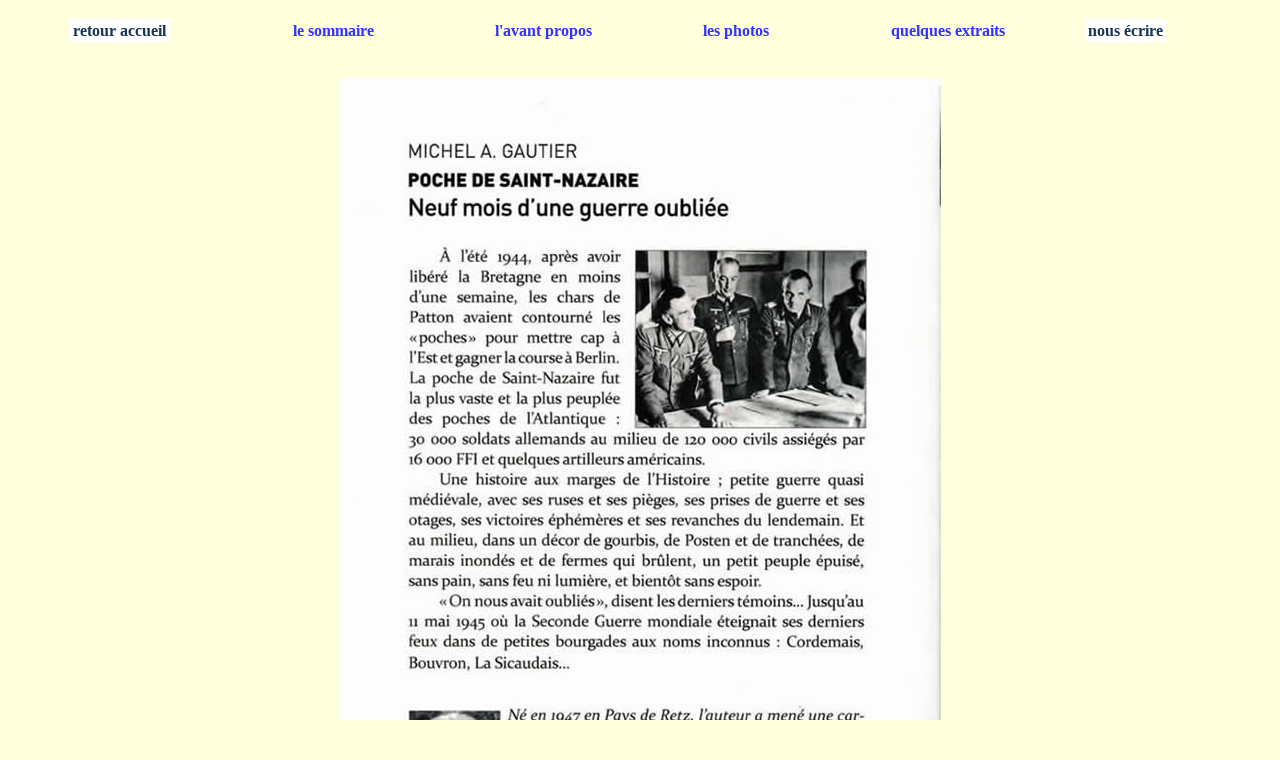

--- FILE ---
content_type: text/html
request_url: https://poche-saintnazaire.org/poche%20de%20Saint-Nazaire.html
body_size: 2520
content:
<!DOCTYPE html PUBLIC "-//W3C//DTD XHTML 1.0 Transitional//EN" "http://www.w3.org/TR/xhtml1/DTD/xhtml1-transitional.dtd">
<html xmlns="http://www.w3.org/1999/xhtml">

<head>
<meta http-equiv="Content-Type" content="text/html; charset=iso-8859-1" />
<title>Michel Alexandre Gautier, poche de saint-nazaire, Pays de Retz, portraits de guerre,echo d'un pays disparu, index</title>
<meta name="TITLE" content="Michel Alexandre Gautier, poche de saint-nazaire, Pays de Retz, portraits de guerre,Echo d'un pays disparu, index" />
<meta name="verify-v1" content="6p67j0ZU7DGNHTLw5/CKc618yskrEkP0k1W3eKQKfas=" />
<meta name="Description" content="michel alexandre gautier a &eacute;crit cinq ouvrages historiques sur la vie des 
gens ordinaires du pays de retz sous l'occupation, particuli&egrave;rement dans l'&eacute;pisode connu sous le nom de poche de saint-nazaire." />
<meta name="Keywords" content="&eacute;cho d'un pays dispatru,poche de saint-nazaire,boivre,michel alexandre,michel gautier,la 
catastrophe du boivre,portraits de guerre,une guerre de sept ans,une si longue occupation,
pays de retz,occupation,souvenirs,guerre,retz,prisonnier,t&eacute;moignages,memoire" />
<meta name="SUBJECT" content="histoire du pays de retz d&eacute;but XX&egrave;me si&egrave;cle" />
<meta name="AUTHOR" content="JPC" />
<meta name="ROBOTS" content="index,follow,all" />
<meta name="RATING" content="histoire" />
<meta name="COPYRIGHT" content="copyright Michel Gautier" />
<meta name="REVISIT-AFTER" content="2 DAYS" />
<meta name="LANGUAGE" content="FR" />
<meta name="ABSTRACT" content="histoire du pays de retz &agrave; partir des t&eacute;moignages des survivants" />
<meta name="OWNER" content="michalec.gautier@wanadoo.fr" />
<link href="style.css" rel="stylesheet" type="text/css" media="all" />
</head>
<body bgcolor="#ffffcc" link="blue" vlink="purple" class="Normal" lang="fr" xml:lang="fr">
<table width="100%" border="0">
  <tr>
    <td><p align="center" class="lien" style='text-align:center'><a href="index.html" target="_top"><strong>retour accueil</strong></a></p></td>
    <td><p align="center" ><strong><a href="sommaires.html" class="lien">le sommaire</a></strong></p></td>
    <td><p align="center" ><strong><a href="avant-propos poche de Saint-Nazaire.htm" class="lien">l'avant propos </a></strong></p></td>
    <td><div align="center"><strong><a href="photos de poche de Saint-Nazaire.htm" class="lien">les photos </a></strong></div></td>
    <td><p align="center"><strong><a href="Extraits de poche de Saint-Nazaire.htm" class="lien">quelques extraits</a></strong></p></td>
    <td><a href="mailto:%6D%69%63%68%61%6C%65%78%2E%67%61%75%74%69%65%72%40%67%6D%61%69%6C%2E%63%6F%6D" class="lien"><strong>nous écrire </strong></a></td>
  </tr>
</table>
<p align="center" style='text-align:center'><span style="text-align:left"><img
src="PSN 4&egrave; de couv .jpg" alt="portraits de guerre 4&egrave;me" width="602" height="909" hspace="12" border="0" align="absmiddle" v:shapes="_x0000_s1026" /></span><a name="portrait" id="portrait"></a><span style="text-align:left"></span></p>
<table width="92%" border="0" cellpadding="0" cellspacing="0">
  <tr>
    <td width="25%" valign="top"><p class="style5" align="center" style='text-align:center'><span class="style5" style="text-align:center"><a href="photos de poche de Saint-Nazaire.htm"><span style="font-size:9.0pt;text-decoration:none;text-underline:none"><span class="style5" style="text-align:center"><span class="style5" style="text-align:center"><a href="photos de poche de Saint-Nazaire/27 Clocher Chauv&eacute;.jpg"><span class="style5" style="text-align:center"><span class="style5" style="text-align:center"><a href="photos de portraits de guerre.htm"><span class="style5" style="text-align:center"><span class="style5" style="text-align:center"></span></span></a><span class="style5" style="text-align:center"><span class="style5" style="text-align:center"><a href="photos de poche de Saint-Nazaire/27 Clocher Chauv&eacute;.jpg"><span class="style5" style="text-align:center"><span class="style5" style="text-align:center"><a href="photos de portraits de guerre.htm"><span class="style5" style="text-align:center"><span class="style5" style="text-align:center"></span></span></a><span class="style5" style="text-align:center"><span class="style5" style="text-align:center"><a href="photos de poche de Saint-Nazaire/27 Clocher Chauv&eacute;.jpg"><span class="style5" style="text-align:center"><span class="style5" style="text-align:center"><span class="style5" style="text-align:center"><span class="style5" style="text-align:center"></span></span></span></span></a><span class="style5" style="text-align:center"><span class="style5" style="text-align:center"><span class="style5" style="text-align:center"><span class="style5" style="text-align:center"><a href="photos de poche de Saint-Nazaire/27 Clocher Chauv&eacute;.jpg"><span class="style5" style="text-align:center"><span class="style5" style="text-align:center"><a href="photos de portraits de guerre.htm"><span class="style5" style="text-align:center"><span class="style5" style="text-align:center"></span></span></a><span class="style5" style="text-align:center"><span class="style5" style="text-align:center"><a href="photos de poche de Saint-Nazaire/27 Clocher Chauv&eacute;.jpg"><span class="style5" style="text-align:center"><span class="style5" style="text-align:center"><span class="style5" style="text-align:center"><span class="style5" style="text-align:center"></span></span></span></span></a><span class="style5" style="text-align:center"><span class="style5" style="text-align:center"><span class="style5" style="text-align:center"><span class="style5" style="text-align:center"><a href="photos de poche de Saint-Nazaire/27 Clocher Chauv&eacute;.jpg"><span class="style5" style="text-align:center"><span class="style5" style="text-align:center"><span class="style5" style="text-align:center"><span class="style5" style="text-align:center"><span class="style5" style="text-align:center"><span class="style5" style="text-align:center"><span class="style5" style="text-align:center"><span class="style5" style="text-align:center"></span></span></span></span></span></span></span></span></a><span class="style5" style="text-align:center"><span class="style5" style="text-align:center"><span class="style5" style="text-align:center"><span class="style5" style="text-align:center"><span class="style5" style="text-align:center"><span class="style5" style="text-align:center"><span class="style5" style="text-align:center"><span class="style5" style="text-align:center"><a href="photos de poche de Saint-Nazaire/27 Clocher Chauv&eacute;.jpg"><span class="style5" style="text-align:center"><span class="style5" style="text-align:center"><a href="photos de portraits de guerre.htm"><span class="style5" style="text-align:center"><span class="style5" style="text-align:center"></span></span></a><span class="style5" style="text-align:center"><span class="style5" style="text-align:center"><a href="photos de poche de Saint-Nazaire/27 Clocher Chauv&eacute;.jpg"><span class="style5" style="text-align:center"><span class="style5" style="text-align:center"><span class="style5" style="text-align:center"><span class="style5" style="text-align:center"></span></span></span></span></a><span class="style5" style="text-align:center"><span class="style5" style="text-align:center"><span class="style5" style="text-align:center"><span class="style5" style="text-align:center"><a href="photos de poche de Saint-Nazaire/27 Clocher Chauv&eacute;.jpg"><span class="style5" style="text-align:center"><span class="style5" style="text-align:center"><span class="style5" style="text-align:center"><span class="style5" style="text-align:center"><span class="style5" style="text-align:center"><span class="style5" style="text-align:center"><span class="style5" style="text-align:center"><span class="style5" style="text-align:center"></span></span></span></span></span></span></span></span></a><span class="style5" style="text-align:center"><span class="style5" style="text-align:center"><span class="style5" style="text-align:center"><span class="style5" style="text-align:center"><span class="style5" style="text-align:center"><span class="style5" style="text-align:center"><span class="style5" style="text-align:center"><span class="style5" style="text-align:center"><a href="photos de poche de Saint-Nazaire/27 Clocher Chauv&eacute;.jpg"><span class="style5" style="text-align:center"><span class="style5" style="text-align:center"><span class="style5" style="text-align:center"><span class="style5" style="text-align:center"><span class="style5" style="text-align:center"><span class="style5" style="text-align:center"><span class="style5" style="text-align:center"><span class="style5" style="text-align:center"><span class="style5" style="text-align:center"><span class="style5" style="text-align:center"><span class="style5" style="text-align:center"><span class="style5" style="text-align:center"><span class="style5" style="text-align:center"><span class="style5" style="text-align:center"><span class="style5" style="text-align:center"><span class="style5" style="text-align:center"></span></span></span></span></span></span></span></span></span></span></span></span></span></span></span></span></a><span class="style5" style="text-align:center"><span class="style5" style="text-align:center"><span class="style5" style="text-align:center"><span class="style5" style="text-align:center"><span class="style5" style="text-align:center"><span class="style5" style="text-align:center"><span class="style5" style="text-align:center"><span class="style5" style="text-align:center"><span class="style5" style="text-align:center"><span class="style5" style="text-align:center"><span class="style5" style="text-align:center"><span class="style5" style="text-align:center"><span class="style5" style="text-align:center"><span class="style5" style="text-align:center"><span class="style5" style="text-align:center"><span class="style5" style="text-align:center"><a href="photos de poche de Saint-Nazaire.htm"><img src="photos de poche de Saint-Nazaire/27 Clocher Chauv&eacute;.jpg" alt="Voir les photos du livre" name="_x0000_i1029" width="250" height="377"
  border="0" align="middle" id="_x0000_i1029" /></a></span></span></span></span></span></span></span></span></span></span></span></span></span></span></span></span></span></span></span></span></span></span></span></span></span></span></span></span></span></span></span></span></span></span></span></span></span></span></span></span></span></span></span></span></span></span></span></span></span></span></span></span></span></p></td>
  </tr>
  <tr>
    <td align="center" valign="middle"><p><strong><a href="photos de poche de Saint-Nazaire.htm">Voir les photos du livre </a></strong></p>
      <p><span class="titre_texte" style="
text-align:center"><strong>Vous pouvez consulter une <a href="http://mvr.asso.fr/UserFiles/Files/PDF/HISTOIRE%20DE%20LA%20POCHE%20DE%20SAINT%20NAZAIRE_II.pdf" target="_blank">&quot;histoire de la poche de Saint-Nazaire&quot;, l&agrave; ... </a></strong></span></p>
      <p><a href="Note%20de%20synthèse%20Poche%20de%20Saint-Nazaire.pdf" target="_blank"><span class="lienpetit">(version pdf imprimable)</span></a></p>
<p>&nbsp;</p></td>
  </tr>
</table>
<table width="100%" border="0">
  <tr>
    <td><p align="center" class="lien" style='text-align:center'><a href="index.html" target="_top"><strong>retour accueil</strong></a></p></td>
    <td><p align="center" ><strong><a href="sommaires.html" class="lien">le sommaire</a></strong></p></td>
    <td><p align="center" ><strong><a href="avant-propos poche de Saint-Nazaire.htm" class="lien">l'avant propos </a></strong></p></td>
    <td><div align="center"><strong><a href="photos de poche de Saint-Nazaire.htm" class="lien">les photos </a></strong></div></td>
    <td><p align="center"><strong><a href="Extraits de poche de Saint-Nazaire.htm" class="lien">quelques extraits</a></strong></p></td>
    <td><a href="mailto:%6D%69%63%68%61%6C%65%78%2E%67%61%75%74%69%65%72%40%67%6D%61%69%6C%2E%63%6F%6D" class="lien"><strong>nous écrire </strong></a></td>
  </tr>
</table>
<p align="center"><span style="text-align:left"><span style="text-align:left"><span style="text-align:left"><span style="text-align:left"><span style="text-align:left"><a href="PortraitsGuerre-couverture.JPG"><a href="PortraitsGuerre-couverture.JPG"><a href="PortraitsGuerre-couverture.JPG"></a><a href="PortraitsGuerre-"><img
src="Poche de saint nazaire couverture 28-02-2015.jpg" alt="Portraits de guerre" width="558" height="843" hspace="12" border="0" align="absmiddle" v:shapes="_x0000_s1026" /></a></span></span></span></span></span></p>
<table width="100%" border="0">
  <tr>
    <td><p align="center" class="lien" style='text-align:center'><a href="index.html" target="_top"><strong>retour accueil</strong></a></p></td>
    <td><p align="center" ><strong><a href="sommaires.html" class="lien">le sommaire</a></strong></p></td>
    <td><p align="center" ><strong><a href="avant-propos poche de Saint-Nazaire.htm" class="lien">l'avant propos </a></strong></p></td>
    <td><div align="center"><strong><a href="photos de poche de Saint-Nazaire.htm" class="lien">les photos </a></strong></div></td>
    <td><p align="center"><strong><a href="Extraits de poche de Saint-Nazaire.htm" class="lien">quelques extraits</a></strong></p></td>
    <td><a href="mailto:%6D%69%63%68%61%6C%65%78%2E%67%61%75%74%69%65%72%40%67%6D%61%69%6C%2E%63%6F%6D" class="lien"><strong>nous écrire </strong></a></td>
  </tr>
</table>
<p>&laquo;&nbsp;&Agrave;  l&rsquo;&eacute;t&eacute; 1944, apr&egrave;s avoir lib&eacute;r&eacute; la Bretagne en moins d&rsquo;une semaine, les chars de  Patton avaient contourn&eacute; les &laquo; poches &raquo; pour mettre cap &agrave; l&rsquo;Est et gagner la  course &agrave; Berlin. La Poche de Saint-Nazaire fut la plus vaste et la plus peupl&eacute;e  des poches de l&rsquo;Atlantique : 30&nbsp;000 soldats allemands au milieu de  130&nbsp;000 civils assi&eacute;g&eacute;s par 16 000 FFI et quelques milliers d&rsquo;artilleurs  et de fantassins am&eacute;ricains.<br />
  Une histoire aux marges de l&rsquo;Histoire ; petite guerre quasi m&eacute;di&eacute;vale, avec  ses ruses et ses pi&egrave;ges, ses prises de guerre et ses otages, ses victoires  &eacute;ph&eacute;m&egrave;res et ses revanches du lendemain. Et au milieu, dans un d&eacute;cor de  gourbis, de Posten et de tranch&eacute;es, de marais inond&eacute;s et de fermes qui br&ucirc;lent,  un petit peuple &eacute;puis&eacute;, sans pain, sans feu ni lumi&egrave;re, et bient&ocirc;t sans espoir.<br />
  &laquo; On nous avait oubli&eacute;s &raquo;, disent les derniers t&eacute;moins&hellip; Jusqu&rsquo;au 11 mai  1945 o&ugrave; la 2&egrave;me Guerre mondiale &eacute;teignait ses derniers feux dans de  petites bourgades aux noms inconnus&nbsp;: Cordemais, Bouvron, La Sicaudais&hellip;  &nbsp;</p>
<p>Michel-Alexandre Gautier met ici  en lumi&egrave;re l&rsquo;histoire de cette zone de repli et de ces oubli&eacute;s &agrave; l&rsquo;issue d&rsquo;une  recherche au long cours&nbsp;; en effet, de 2002 &agrave; 2017, en s&rsquo;appuyant sur les  archives de guerre, il a men&eacute; son enqu&ecirc;te aupr&egrave;s de tous les protagonistes de  la p&eacute;riode encore vivants, civils et militaires des deux camps.&nbsp;&raquo;</p>
<p style='text-align:justify;&quot;Michel Gautier&quot; 20080114T2145'>&nbsp;</p>
<p align="center">&nbsp;</p>

<table width="100%" border="0">
  <tr>
    <td><p align="center" class="lien" style='text-align:center'><a href="index.html" target="_top"><strong>retour accueil</strong></a></p></td>
    <td><p align="center" ><strong><a href="sommaires.html" class="lien">le sommaire</a></strong></p></td>
    <td><p align="center" ><strong><a href="avant-propos poche de Saint-Nazaire.htm" class="lien">l'avant propos </a></strong></p></td>
    <td><div align="center"><strong><a href="photos de poche de Saint-Nazaire.htm" class="lien">les photos </a></strong></div></td>
    <td><p align="center"><strong><a href="Extraits de poche de Saint-Nazaire.htm" class="lien">quelques extraits</a></strong></p></td>
    <td><a href="mailto:%6D%69%63%68%61%6C%65%78%2E%67%61%75%74%69%65%72%40%67%6D%61%69%6C%2E%63%6F%6D" class="lien"><strong>nous &eacute;crire </strong></a></td>
  </tr>
</table>

<script type="text/javascript">
var gaJsHost = (("https:" == document.location.protocol) ? "https://ssl." : "http://www.");
document.write(unescape("%3Cscript src='" + gaJsHost + "google-analytics.com/ga.js' type='text/javascript'%3E%3C/script%3E"));
</script>
<script type="text/javascript">
try {
var pageTracker = _gat._getTracker("UA-10612683-1");
pageTracker._trackPageview();
} catch(err) {}</script>

<!-- <script language="JavaScript" type="text/javascript">if (parent.frames.length==0)parent.location.href="index.html"</script> -->
</body>
</html>


--- FILE ---
content_type: text/css
request_url: https://poche-saintnazaire.org/style.css
body_size: 1124
content:
/* activer la ligne suivante en tête des fichiers en virant les styles "locaux"  html */
/* et virer les meta redondants */
/* 
<link rel="stylesheet" href="style.css" type="text/css" /> 
*/
/*ou mieux (?)
<link rel="stylesheet" 
href="style.css" 
type="text/css" 
media="all">
*/

/*
<meta http-equiv=Content-Type content="text/html; charset=iso-8859-1">
<meta name="Description" content="michel alexandre gautier a écrit cinq ouvrages historiques sur la vie des gens ordinaires du pays de retz sous l'occupation, particulièrement dans l'épisode connu sous le nom de poche de saint-nazaire." />
<META NAME="SUBJECT" CONTENT="histoire du pays de retz sous l'occupation 1939 1945">
<META NAME="KEYWORDS" CONTENT="poche,occupation,liberation,guerre,retz,résistance,saint-nazaire,portraits,boivre,michel alexandre,michel gautier,sept ans,catastrophe du boivre,portraits de guerre,guerre de sept ans,une si longue occupation,michel gautier,pays de retz,sto,maquis,poche de saint-nazaire">
<META NAME="AUTHOR" CONTENT="JPC">
<META NAME="ROBOTS" CONTENT="index,follow,all">
<META NAME="RATING" CONTENT="histoire">
<META NAME="COPYRIGHT" CONTENT="copyright Michel Gautier">
<META NAME="REVISIT-AFTER" CONTENT="1 DAYS">
*/

body {
	font-family: "georgia" , serif;
	background-color:#FFFFDD;
	color:#000024;
	width: 100%;
	height: 100%;
	margin: 0;
	padding: 0px;
	} 


.Normal
	{font-size:12pt;
	font-family:"georgia" , serif;}
p.rcitpre, li.rcitpre, div.rcitpre
	{
	text-align:justify;
	text-indent:35.45pt;
	font-size:12pt;
	font-family:"georgia" , serif;
	margin-left: 0%;
	margin-right: 0%;
}
p.note, li.note, div.note
	{
	text-align:justify;
	text-indent:35.45pt;
	font-size:9pt;
	font-family:"georgia" , serif;
	font-style: italic;
	margin-left: 7%;
	margin-right: 7%;
}
.lien strong {
	font-size: 16px;
	font-weight: bold;
	padding:3px;
	background: #ffffff;
	color: #183654;
	margin: 1px;
	line-height: 150%;
}

.lienpetit {
	font-size: 12px;
	font-style: italic;
	font-weight: bold;
	padding:3px;
	background: #ffffff;
	color: #183654;
	margin: 1px;
}

.coeur {
	font-family: "georgia", serif;
	font-size:10pt;
	background-color: #ffffdd; /*couleur de fond bleuz nuit*/
	border: 0;
	color: #000024;
	height: 100%;
	}
	

.menu {
	font-family: "arial", sans-serif;
	font-size:10pt;
	background-color: #000018; /*couleur de fond bleuz nuit*/
	border: 0;
	color: #ffffdd; /*couleur jaune pale */
	height: 100%;
	overflow: hidden;
	}
	


.menu a:link {
        color: #FFFFCC;
        background-color: #000018;
		text-decoration: none;
}
.menu a:visited {
        text-decoration: none;
        background-color:  #000018; /*couleur de fond bleuz nuit*/
		color: #FFFFAA;
}
.menu a:hover {
	text-decoration: underline;
	color: #FFFF00;
	font-weight: 900;
	background-color:  #000018;
}
.menu a:active {
        text-decoration: underline;
        background-color:  #000018;
		color: #FFFFFF;
}
/* pour les pages photos */
.photo {
	margin:0cm;
	font-family: "georgia" , serif;
	background-color:  #000024; /*couleur de fond bleuz nuit*/
	border: 0;
	color: #ffffdd;
	width: 100%;
	height: 100%;
	}


	
 p.MsoNormal, li.MsoNormal, div.MsoNormal
	{
	text-align:center;
	font-size:12pt;
	font-family:"georgia", serif;
	color: #FFFFDD;
	background-color:  #000024;
}
p.Style1, li.Style1, div.Style1
	{margin:0cm;
	margin-bottom:.0001pt;
	text-align:justify;
	text-indent:35.45pt;
	font-size:12.0pt;
	font-family:"georgia", serif;
	color: #FFFFDD;
	background-color:  #000024;
	}
p.sepchap, li.sepchap, div.sepchap
	{margin:0cm;
	margin-bottom:.0001pt;
	text-align:justify;
	text-indent:35.45pt;
	font-size:12.0pt;
	font-family:"georgia", serif;
	color: #FFFFDD;
		background-color:  #000024;
		}
@page Section1
	{margin:20pt 20pt 20.0pt 20pt;
	}
div.Section1
	{page:Section1;}

/* fini pour les pages photos */

a:link, a:visited, a:hover {
	color: #3333ff;
	background-color: #FFFFDD;
	text-decoration: none;
}

a:visited {
	color: #3366aa;
	background-color: #FFFFDD;
	text-decoration: none;
}

a:hover {
	text-decoration: underline;
	color: #cc0066;
	background-color: #FFFFDD;
	font-style: italic;
	background-repeat: repeat;
}

.titre_texte {
	font-family: "georgia" , serif;
	font-size: 18px;
	font-style: normal;
	font-weight: bolder;

}


span.SpellE
span.GramE

.MsoTitle
	{text-align:center;
	font-size:18.0pt;
	font-family:"georgia" , serif;
	font-weight:bold;}



h1
	{text-align:center;
	text-indent:35.45pt;
	page-break-before:always;
	page-break-after:avoid;
	font-size:18pt;
	font-family:"georgia" , serif;
	font-variant:normal;
	font-weight:bold;}
h2
	{text-align:right;
	text-indent:35.45pt;
	page-break-after:avoid;
	font-family:"georgia" , serif;
	font-size:18.0pt;
}
h3
	{text-align:center;
	page-break-after:avoid;
	font-family:"georgia" , serif;
	font-size:16.0pt;
	font-weight:normal;}
h4
	{text-align:justify;
	page-break-after:avoid;
	font-family:"georgia" , serif;
	font-size:14.0pt;
}
h5
	{text-align:center;
	page-break-after:avoid;
	font-size:12.0pt;
	font-family:"georgia" , serif;
	font-weight:normal;
	font-style:italic;}
h6
	{text-align:justify;
	text-indent:35.45pt;
	font-size:11.0pt;
	font-family:"georgia" , serif;
	font-weight:normal;}
.avertLIEN {
	font-family: "georgia" , serif;
	font-size: 24px;
	font-weight: bolder;
	background-color: #FFFFDD;
	color: #882200;
}
